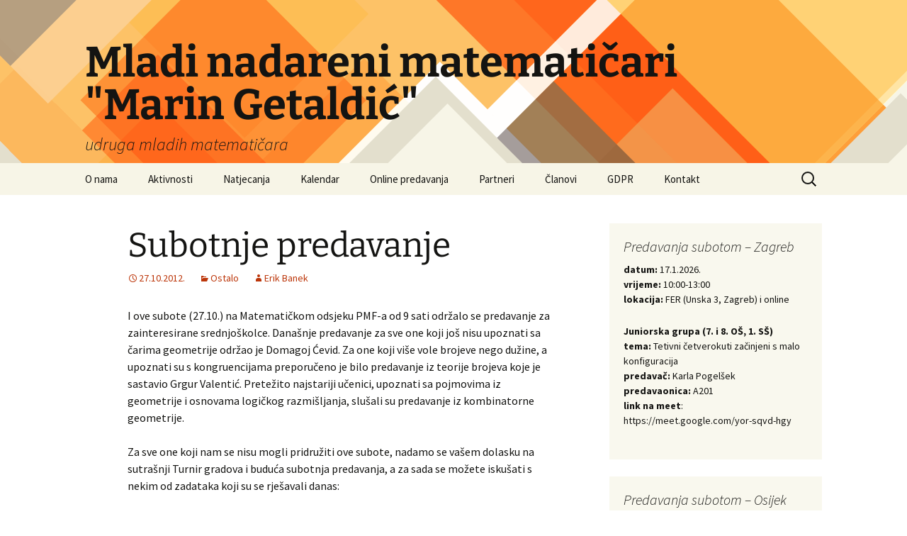

--- FILE ---
content_type: text/html; charset=UTF-8
request_url: https://mnm.hr/archives/1480
body_size: 9994
content:
<!DOCTYPE html>
<html lang="en-GB">
<head>
	<meta charset="UTF-8">
	<meta name="viewport" content="width=device-width, initial-scale=1.0">
	<title>Subotnje predavanje | Mladi nadareni matematičari &quot;Marin Getaldić&quot;</title>
	<link rel="profile" href="https://gmpg.org/xfn/11">
	<link rel="pingback" href="https://mnm.hr/xmlrpc.php">
	<meta name='robots' content='max-image-preview:large' />
<link rel="alternate" type="application/rss+xml" title="Mladi nadareni matematičari &quot;Marin Getaldić&quot; &raquo; Feed" href="https://mnm.hr/feed" />
<link rel="alternate" type="application/rss+xml" title="Mladi nadareni matematičari &quot;Marin Getaldić&quot; &raquo; Comments Feed" href="https://mnm.hr/comments/feed" />
<link rel="alternate" title="oEmbed (JSON)" type="application/json+oembed" href="https://mnm.hr/wp-json/oembed/1.0/embed?url=https%3A%2F%2Fmnm.hr%2Farchives%2F1480" />
<link rel="alternate" title="oEmbed (XML)" type="text/xml+oembed" href="https://mnm.hr/wp-json/oembed/1.0/embed?url=https%3A%2F%2Fmnm.hr%2Farchives%2F1480&#038;format=xml" />
<style id='wp-img-auto-sizes-contain-inline-css'>
img:is([sizes=auto i],[sizes^="auto," i]){contain-intrinsic-size:3000px 1500px}
/*# sourceURL=wp-img-auto-sizes-contain-inline-css */
</style>
<style id='wp-emoji-styles-inline-css'>

	img.wp-smiley, img.emoji {
		display: inline !important;
		border: none !important;
		box-shadow: none !important;
		height: 1em !important;
		width: 1em !important;
		margin: 0 0.07em !important;
		vertical-align: -0.1em !important;
		background: none !important;
		padding: 0 !important;
	}
/*# sourceURL=wp-emoji-styles-inline-css */
</style>
<style id='wp-block-library-inline-css'>
:root{--wp-block-synced-color:#7a00df;--wp-block-synced-color--rgb:122,0,223;--wp-bound-block-color:var(--wp-block-synced-color);--wp-editor-canvas-background:#ddd;--wp-admin-theme-color:#007cba;--wp-admin-theme-color--rgb:0,124,186;--wp-admin-theme-color-darker-10:#006ba1;--wp-admin-theme-color-darker-10--rgb:0,107,160.5;--wp-admin-theme-color-darker-20:#005a87;--wp-admin-theme-color-darker-20--rgb:0,90,135;--wp-admin-border-width-focus:2px}@media (min-resolution:192dpi){:root{--wp-admin-border-width-focus:1.5px}}.wp-element-button{cursor:pointer}:root .has-very-light-gray-background-color{background-color:#eee}:root .has-very-dark-gray-background-color{background-color:#313131}:root .has-very-light-gray-color{color:#eee}:root .has-very-dark-gray-color{color:#313131}:root .has-vivid-green-cyan-to-vivid-cyan-blue-gradient-background{background:linear-gradient(135deg,#00d084,#0693e3)}:root .has-purple-crush-gradient-background{background:linear-gradient(135deg,#34e2e4,#4721fb 50%,#ab1dfe)}:root .has-hazy-dawn-gradient-background{background:linear-gradient(135deg,#faaca8,#dad0ec)}:root .has-subdued-olive-gradient-background{background:linear-gradient(135deg,#fafae1,#67a671)}:root .has-atomic-cream-gradient-background{background:linear-gradient(135deg,#fdd79a,#004a59)}:root .has-nightshade-gradient-background{background:linear-gradient(135deg,#330968,#31cdcf)}:root .has-midnight-gradient-background{background:linear-gradient(135deg,#020381,#2874fc)}:root{--wp--preset--font-size--normal:16px;--wp--preset--font-size--huge:42px}.has-regular-font-size{font-size:1em}.has-larger-font-size{font-size:2.625em}.has-normal-font-size{font-size:var(--wp--preset--font-size--normal)}.has-huge-font-size{font-size:var(--wp--preset--font-size--huge)}.has-text-align-center{text-align:center}.has-text-align-left{text-align:left}.has-text-align-right{text-align:right}.has-fit-text{white-space:nowrap!important}#end-resizable-editor-section{display:none}.aligncenter{clear:both}.items-justified-left{justify-content:flex-start}.items-justified-center{justify-content:center}.items-justified-right{justify-content:flex-end}.items-justified-space-between{justify-content:space-between}.screen-reader-text{border:0;clip-path:inset(50%);height:1px;margin:-1px;overflow:hidden;padding:0;position:absolute;width:1px;word-wrap:normal!important}.screen-reader-text:focus{background-color:#ddd;clip-path:none;color:#444;display:block;font-size:1em;height:auto;left:5px;line-height:normal;padding:15px 23px 14px;text-decoration:none;top:5px;width:auto;z-index:100000}html :where(.has-border-color){border-style:solid}html :where([style*=border-top-color]){border-top-style:solid}html :where([style*=border-right-color]){border-right-style:solid}html :where([style*=border-bottom-color]){border-bottom-style:solid}html :where([style*=border-left-color]){border-left-style:solid}html :where([style*=border-width]){border-style:solid}html :where([style*=border-top-width]){border-top-style:solid}html :where([style*=border-right-width]){border-right-style:solid}html :where([style*=border-bottom-width]){border-bottom-style:solid}html :where([style*=border-left-width]){border-left-style:solid}html :where(img[class*=wp-image-]){height:auto;max-width:100%}:where(figure){margin:0 0 1em}html :where(.is-position-sticky){--wp-admin--admin-bar--position-offset:var(--wp-admin--admin-bar--height,0px)}@media screen and (max-width:600px){html :where(.is-position-sticky){--wp-admin--admin-bar--position-offset:0px}}

/*# sourceURL=wp-block-library-inline-css */
</style><style id='global-styles-inline-css'>
:root{--wp--preset--aspect-ratio--square: 1;--wp--preset--aspect-ratio--4-3: 4/3;--wp--preset--aspect-ratio--3-4: 3/4;--wp--preset--aspect-ratio--3-2: 3/2;--wp--preset--aspect-ratio--2-3: 2/3;--wp--preset--aspect-ratio--16-9: 16/9;--wp--preset--aspect-ratio--9-16: 9/16;--wp--preset--color--black: #000000;--wp--preset--color--cyan-bluish-gray: #abb8c3;--wp--preset--color--white: #fff;--wp--preset--color--pale-pink: #f78da7;--wp--preset--color--vivid-red: #cf2e2e;--wp--preset--color--luminous-vivid-orange: #ff6900;--wp--preset--color--luminous-vivid-amber: #fcb900;--wp--preset--color--light-green-cyan: #7bdcb5;--wp--preset--color--vivid-green-cyan: #00d084;--wp--preset--color--pale-cyan-blue: #8ed1fc;--wp--preset--color--vivid-cyan-blue: #0693e3;--wp--preset--color--vivid-purple: #9b51e0;--wp--preset--color--dark-gray: #141412;--wp--preset--color--red: #bc360a;--wp--preset--color--medium-orange: #db572f;--wp--preset--color--light-orange: #ea9629;--wp--preset--color--yellow: #fbca3c;--wp--preset--color--dark-brown: #220e10;--wp--preset--color--medium-brown: #722d19;--wp--preset--color--light-brown: #eadaa6;--wp--preset--color--beige: #e8e5ce;--wp--preset--color--off-white: #f7f5e7;--wp--preset--gradient--vivid-cyan-blue-to-vivid-purple: linear-gradient(135deg,rgb(6,147,227) 0%,rgb(155,81,224) 100%);--wp--preset--gradient--light-green-cyan-to-vivid-green-cyan: linear-gradient(135deg,rgb(122,220,180) 0%,rgb(0,208,130) 100%);--wp--preset--gradient--luminous-vivid-amber-to-luminous-vivid-orange: linear-gradient(135deg,rgb(252,185,0) 0%,rgb(255,105,0) 100%);--wp--preset--gradient--luminous-vivid-orange-to-vivid-red: linear-gradient(135deg,rgb(255,105,0) 0%,rgb(207,46,46) 100%);--wp--preset--gradient--very-light-gray-to-cyan-bluish-gray: linear-gradient(135deg,rgb(238,238,238) 0%,rgb(169,184,195) 100%);--wp--preset--gradient--cool-to-warm-spectrum: linear-gradient(135deg,rgb(74,234,220) 0%,rgb(151,120,209) 20%,rgb(207,42,186) 40%,rgb(238,44,130) 60%,rgb(251,105,98) 80%,rgb(254,248,76) 100%);--wp--preset--gradient--blush-light-purple: linear-gradient(135deg,rgb(255,206,236) 0%,rgb(152,150,240) 100%);--wp--preset--gradient--blush-bordeaux: linear-gradient(135deg,rgb(254,205,165) 0%,rgb(254,45,45) 50%,rgb(107,0,62) 100%);--wp--preset--gradient--luminous-dusk: linear-gradient(135deg,rgb(255,203,112) 0%,rgb(199,81,192) 50%,rgb(65,88,208) 100%);--wp--preset--gradient--pale-ocean: linear-gradient(135deg,rgb(255,245,203) 0%,rgb(182,227,212) 50%,rgb(51,167,181) 100%);--wp--preset--gradient--electric-grass: linear-gradient(135deg,rgb(202,248,128) 0%,rgb(113,206,126) 100%);--wp--preset--gradient--midnight: linear-gradient(135deg,rgb(2,3,129) 0%,rgb(40,116,252) 100%);--wp--preset--gradient--autumn-brown: linear-gradient(135deg, rgba(226,45,15,1) 0%, rgba(158,25,13,1) 100%);--wp--preset--gradient--sunset-yellow: linear-gradient(135deg, rgba(233,139,41,1) 0%, rgba(238,179,95,1) 100%);--wp--preset--gradient--light-sky: linear-gradient(135deg,rgba(228,228,228,1.0) 0%,rgba(208,225,252,1.0) 100%);--wp--preset--gradient--dark-sky: linear-gradient(135deg,rgba(0,0,0,1.0) 0%,rgba(56,61,69,1.0) 100%);--wp--preset--font-size--small: 13px;--wp--preset--font-size--medium: 20px;--wp--preset--font-size--large: 36px;--wp--preset--font-size--x-large: 42px;--wp--preset--spacing--20: 0.44rem;--wp--preset--spacing--30: 0.67rem;--wp--preset--spacing--40: 1rem;--wp--preset--spacing--50: 1.5rem;--wp--preset--spacing--60: 2.25rem;--wp--preset--spacing--70: 3.38rem;--wp--preset--spacing--80: 5.06rem;--wp--preset--shadow--natural: 6px 6px 9px rgba(0, 0, 0, 0.2);--wp--preset--shadow--deep: 12px 12px 50px rgba(0, 0, 0, 0.4);--wp--preset--shadow--sharp: 6px 6px 0px rgba(0, 0, 0, 0.2);--wp--preset--shadow--outlined: 6px 6px 0px -3px rgb(255, 255, 255), 6px 6px rgb(0, 0, 0);--wp--preset--shadow--crisp: 6px 6px 0px rgb(0, 0, 0);}:where(.is-layout-flex){gap: 0.5em;}:where(.is-layout-grid){gap: 0.5em;}body .is-layout-flex{display: flex;}.is-layout-flex{flex-wrap: wrap;align-items: center;}.is-layout-flex > :is(*, div){margin: 0;}body .is-layout-grid{display: grid;}.is-layout-grid > :is(*, div){margin: 0;}:where(.wp-block-columns.is-layout-flex){gap: 2em;}:where(.wp-block-columns.is-layout-grid){gap: 2em;}:where(.wp-block-post-template.is-layout-flex){gap: 1.25em;}:where(.wp-block-post-template.is-layout-grid){gap: 1.25em;}.has-black-color{color: var(--wp--preset--color--black) !important;}.has-cyan-bluish-gray-color{color: var(--wp--preset--color--cyan-bluish-gray) !important;}.has-white-color{color: var(--wp--preset--color--white) !important;}.has-pale-pink-color{color: var(--wp--preset--color--pale-pink) !important;}.has-vivid-red-color{color: var(--wp--preset--color--vivid-red) !important;}.has-luminous-vivid-orange-color{color: var(--wp--preset--color--luminous-vivid-orange) !important;}.has-luminous-vivid-amber-color{color: var(--wp--preset--color--luminous-vivid-amber) !important;}.has-light-green-cyan-color{color: var(--wp--preset--color--light-green-cyan) !important;}.has-vivid-green-cyan-color{color: var(--wp--preset--color--vivid-green-cyan) !important;}.has-pale-cyan-blue-color{color: var(--wp--preset--color--pale-cyan-blue) !important;}.has-vivid-cyan-blue-color{color: var(--wp--preset--color--vivid-cyan-blue) !important;}.has-vivid-purple-color{color: var(--wp--preset--color--vivid-purple) !important;}.has-black-background-color{background-color: var(--wp--preset--color--black) !important;}.has-cyan-bluish-gray-background-color{background-color: var(--wp--preset--color--cyan-bluish-gray) !important;}.has-white-background-color{background-color: var(--wp--preset--color--white) !important;}.has-pale-pink-background-color{background-color: var(--wp--preset--color--pale-pink) !important;}.has-vivid-red-background-color{background-color: var(--wp--preset--color--vivid-red) !important;}.has-luminous-vivid-orange-background-color{background-color: var(--wp--preset--color--luminous-vivid-orange) !important;}.has-luminous-vivid-amber-background-color{background-color: var(--wp--preset--color--luminous-vivid-amber) !important;}.has-light-green-cyan-background-color{background-color: var(--wp--preset--color--light-green-cyan) !important;}.has-vivid-green-cyan-background-color{background-color: var(--wp--preset--color--vivid-green-cyan) !important;}.has-pale-cyan-blue-background-color{background-color: var(--wp--preset--color--pale-cyan-blue) !important;}.has-vivid-cyan-blue-background-color{background-color: var(--wp--preset--color--vivid-cyan-blue) !important;}.has-vivid-purple-background-color{background-color: var(--wp--preset--color--vivid-purple) !important;}.has-black-border-color{border-color: var(--wp--preset--color--black) !important;}.has-cyan-bluish-gray-border-color{border-color: var(--wp--preset--color--cyan-bluish-gray) !important;}.has-white-border-color{border-color: var(--wp--preset--color--white) !important;}.has-pale-pink-border-color{border-color: var(--wp--preset--color--pale-pink) !important;}.has-vivid-red-border-color{border-color: var(--wp--preset--color--vivid-red) !important;}.has-luminous-vivid-orange-border-color{border-color: var(--wp--preset--color--luminous-vivid-orange) !important;}.has-luminous-vivid-amber-border-color{border-color: var(--wp--preset--color--luminous-vivid-amber) !important;}.has-light-green-cyan-border-color{border-color: var(--wp--preset--color--light-green-cyan) !important;}.has-vivid-green-cyan-border-color{border-color: var(--wp--preset--color--vivid-green-cyan) !important;}.has-pale-cyan-blue-border-color{border-color: var(--wp--preset--color--pale-cyan-blue) !important;}.has-vivid-cyan-blue-border-color{border-color: var(--wp--preset--color--vivid-cyan-blue) !important;}.has-vivid-purple-border-color{border-color: var(--wp--preset--color--vivid-purple) !important;}.has-vivid-cyan-blue-to-vivid-purple-gradient-background{background: var(--wp--preset--gradient--vivid-cyan-blue-to-vivid-purple) !important;}.has-light-green-cyan-to-vivid-green-cyan-gradient-background{background: var(--wp--preset--gradient--light-green-cyan-to-vivid-green-cyan) !important;}.has-luminous-vivid-amber-to-luminous-vivid-orange-gradient-background{background: var(--wp--preset--gradient--luminous-vivid-amber-to-luminous-vivid-orange) !important;}.has-luminous-vivid-orange-to-vivid-red-gradient-background{background: var(--wp--preset--gradient--luminous-vivid-orange-to-vivid-red) !important;}.has-very-light-gray-to-cyan-bluish-gray-gradient-background{background: var(--wp--preset--gradient--very-light-gray-to-cyan-bluish-gray) !important;}.has-cool-to-warm-spectrum-gradient-background{background: var(--wp--preset--gradient--cool-to-warm-spectrum) !important;}.has-blush-light-purple-gradient-background{background: var(--wp--preset--gradient--blush-light-purple) !important;}.has-blush-bordeaux-gradient-background{background: var(--wp--preset--gradient--blush-bordeaux) !important;}.has-luminous-dusk-gradient-background{background: var(--wp--preset--gradient--luminous-dusk) !important;}.has-pale-ocean-gradient-background{background: var(--wp--preset--gradient--pale-ocean) !important;}.has-electric-grass-gradient-background{background: var(--wp--preset--gradient--electric-grass) !important;}.has-midnight-gradient-background{background: var(--wp--preset--gradient--midnight) !important;}.has-small-font-size{font-size: var(--wp--preset--font-size--small) !important;}.has-medium-font-size{font-size: var(--wp--preset--font-size--medium) !important;}.has-large-font-size{font-size: var(--wp--preset--font-size--large) !important;}.has-x-large-font-size{font-size: var(--wp--preset--font-size--x-large) !important;}
/*# sourceURL=global-styles-inline-css */
</style>

<style id='classic-theme-styles-inline-css'>
/*! This file is auto-generated */
.wp-block-button__link{color:#fff;background-color:#32373c;border-radius:9999px;box-shadow:none;text-decoration:none;padding:calc(.667em + 2px) calc(1.333em + 2px);font-size:1.125em}.wp-block-file__button{background:#32373c;color:#fff;text-decoration:none}
/*# sourceURL=/wp-includes/css/classic-themes.min.css */
</style>
<link rel='stylesheet' id='twentythirteen-fonts-css' href='https://mnm.hr/wp-content/themes/twentythirteen/fonts/source-sans-pro-plus-bitter.css?ver=20230328' media='all' />
<link rel='stylesheet' id='genericons-css' href='https://mnm.hr/wp-content/themes/twentythirteen/genericons/genericons.css?ver=20251101' media='all' />
<link rel='stylesheet' id='twentythirteen-style-css' href='https://mnm.hr/wp-content/themes/twentythirteen/style.css?ver=20251202' media='all' />
<link rel='stylesheet' id='twentythirteen-block-style-css' href='https://mnm.hr/wp-content/themes/twentythirteen/css/blocks.css?ver=20240520' media='all' />
<script src="https://mnm.hr/wp-includes/js/jquery/jquery.min.js?ver=3.7.1" id="jquery-core-js"></script>
<script src="https://mnm.hr/wp-includes/js/jquery/jquery-migrate.min.js?ver=3.4.1" id="jquery-migrate-js"></script>
<script src="https://mnm.hr/wp-content/themes/twentythirteen/js/functions.js?ver=20250727" id="twentythirteen-script-js" defer data-wp-strategy="defer"></script>
<!-- This site uses the Better Analytics plugin.  https://marketplace.digitalpoint.com/better-analytics.3354/item -->
<script type='text/javascript' src='https://mnm.hr/wp-content/plugins/better-analytics/js/loader.php?ver=1.2.7.js' ></script><link rel="https://api.w.org/" href="https://mnm.hr/wp-json/" /><link rel="alternate" title="JSON" type="application/json" href="https://mnm.hr/wp-json/wp/v2/posts/1480" /><link rel="EditURI" type="application/rsd+xml" title="RSD" href="https://mnm.hr/xmlrpc.php?rsd" />
<meta name="generator" content="WordPress 6.9" />
<link rel="canonical" href="https://mnm.hr/archives/1480" />
<link rel='shortlink' href='https://mnm.hr/?p=1480' />

            <!--/ Facebook Thumb Fixer Open Graph /-->
            <meta property="og:type" content="article" />
            <meta property="og:url" content="https://mnm.hr/archives/1480" />
            <meta property="og:title" content="Subotnje predavanje" />
            <meta property="og:description" content="I ove subote (27.10.) na Matematičkom odsjeku PMF-a od 9 sati održalo se predavanje za zainteresirane srednjoškolce. Današnje predavanje za sve one koji još nisu upoznati sa čarima geometrije održao je Domagoj Ćevid. Za one koji više vole brojeve nego dužine, a upoznati su s kongruencijama preporučeno je bilo predavanje iz teorije brojeva koje je &hellip; Continue reading Subotnje predavanje &rarr;" />
            <meta property="og:site_name" content="Mladi nadareni matematičari &quot;Marin Getaldić&quot;" />
            <meta property="og:image" content="http://mnm.hr/wp-content/uploads/2010/10/MNM-transparent-1.png" />

            <meta itemscope itemtype="article" />
            <meta itemprop="description" content="I ove subote (27.10.) na Matematičkom odsjeku PMF-a od 9 sati održalo se predavanje za zainteresirane srednjoškolce. Današnje predavanje za sve one koji još nisu upoznati sa čarima geometrije održao je Domagoj Ćevid. Za one koji više vole brojeve nego dužine, a upoznati su s kongruencijama preporučeno je bilo predavanje iz teorije brojeva koje je &hellip; Continue reading Subotnje predavanje &rarr;" />
            <meta itemprop="image" content="http://mnm.hr/wp-content/uploads/2010/10/MNM-transparent-1.png" />
            

<!-- Analytics by WP Statistics - https://wp-statistics.com -->
	<style type="text/css" id="twentythirteen-header-css">
		.site-header {
		background: url(https://mnm.hr/wp-content/themes/twentythirteen/images/headers/diamond.png) no-repeat scroll top;
		background-size: 1600px auto;
	}
	@media (max-width: 767px) {
		.site-header {
			background-size: 768px auto;
		}
	}
	@media (max-width: 359px) {
		.site-header {
			background-size: 360px auto;
		}
	}
			</style>
	<link rel="icon" href="https://mnm.hr/wp-content/uploads/2016/07/cropped-za_thumb-32x32.png" sizes="32x32" />
<link rel="icon" href="https://mnm.hr/wp-content/uploads/2016/07/cropped-za_thumb-192x192.png" sizes="192x192" />
<link rel="apple-touch-icon" href="https://mnm.hr/wp-content/uploads/2016/07/cropped-za_thumb-180x180.png" />
<meta name="msapplication-TileImage" content="https://mnm.hr/wp-content/uploads/2016/07/cropped-za_thumb-270x270.png" />
</head>

<body class="wp-singular post-template-default single single-post postid-1480 single-format-standard wp-embed-responsive wp-theme-twentythirteen sidebar">
		<div id="page" class="hfeed site">
		<a class="screen-reader-text skip-link" href="#content">
			Skip to content		</a>
		<header id="masthead" class="site-header">
						<a class="home-link" href="https://mnm.hr/" rel="home" >
									<h1 class="site-title">Mladi nadareni matematičari &quot;Marin Getaldić&quot;</h1>
													<h2 class="site-description">udruga mladih matematičara</h2>
							</a>

			<div id="navbar" class="navbar">
				<nav id="site-navigation" class="navigation main-navigation">
					<button class="menu-toggle">Menu</button>
					<div id="primary-menu" class="nav-menu"><ul>
<li class="page_item page-item-89"><a href="https://mnm.hr/o-nama">O nama</a></li>
<li class="page_item page-item-33 page_item_has_children"><a href="https://mnm.hr/aktivnosti">Aktivnosti</a>
<ul class='children'>
	<li class="page_item page-item-1986"><a href="https://mnm.hr/aktivnosti/ljetni-kamp">Ljetni kamp</a></li>
	<li class="page_item page-item-2918 page_item_has_children"><a href="https://mnm.hr/aktivnosti/matematicka-konferencija">Matematička konferencija 2025.</a>
	<ul class='children'>
		<li class="page_item page-item-4784"><a href="https://mnm.hr/aktivnosti/matematicka-konferencija/matko-2024">MatKo 2024.</a></li>
		<li class="page_item page-item-4285"><a href="https://mnm.hr/aktivnosti/matematicka-konferencija/matko-2023">MatKo 2023.</a></li>
	</ul>
</li>
	<li class="page_item page-item-1988"><a href="https://mnm.hr/aktivnosti/zimska-skola">Zimska škola</a></li>
	<li class="page_item page-item-1982"><a href="https://mnm.hr/aktivnosti/predavanja-subotom">Predavanja subotom</a></li>
	<li class="page_item page-item-1990"><a href="https://mnm.hr/aktivnosti/mnm-u-gostima">MNM u gostima</a></li>
	<li class="page_item page-item-1996"><a href="https://mnm.hr/aktivnosti/skoljka">Školjka</a></li>
	<li class="page_item page-item-2011"><a href="https://mnm.hr/aktivnosti/raddar">RADDAR</a></li>
	<li class="page_item page-item-4542"><a href="https://mnm.hr/aktivnosti/mis">Matematika i škola</a></li>
	<li class="page_item page-item-3989"><a href="https://mnm.hr/aktivnosti/adventski-kviz">Adventski matematički kviz</a></li>
</ul>
</li>
<li class="page_item page-item-3557 page_item_has_children"><a href="https://mnm.hr/natjecanja">Natjecanja</a>
<ul class='children'>
	<li class="page_item page-item-4919"><a href="https://mnm.hr/natjecanja/ygo">Yasinskyijeva geometrijska olimpijada</a></li>
	<li class="page_item page-item-1994"><a href="https://mnm.hr/natjecanja/europski-matematicki-kup">Europski matematički kup</a></li>
	<li class="page_item page-item-3576"><a href="https://mnm.hr/natjecanja/marinada">Marinada</a></li>
	<li class="page_item page-item-3574"><a href="https://mnm.hr/natjecanja/naboj-junior">Náboj Junior</a></li>
	<li class="page_item page-item-3572"><a href="https://mnm.hr/natjecanja/durer">Dürer</a></li>
	<li class="page_item page-item-3568"><a href="https://mnm.hr/natjecanja/igo">Iranska geometrijska olimpijada</a></li>
	<li class="page_item page-item-3570"><a href="https://mnm.hr/natjecanja/ico">Iranska kombinatorna olimpijada</a></li>
	<li class="page_item page-item-1992"><a href="https://mnm.hr/natjecanja/turnir-gradova">Turnir gradova</a></li>
</ul>
</li>
<li class="page_item page-item-3728 page_item_has_children"><a href="https://mnm.hr/kalendar">Kalendar</a>
<ul class='children'>
	<li class="page_item page-item-35"><a href="https://mnm.hr/kalendar/kalendar-aktivnosti">Kalendar aktivnosti</a></li>
	<li class="page_item page-item-3737"><a href="https://mnm.hr/kalendar/predavanja">Predavanja</a></li>
	<li class="page_item page-item-3730"><a href="https://mnm.hr/kalendar/ostalo">Natjecanja</a></li>
</ul>
</li>
<li class="page_item page-item-2307 page_item_has_children"><a href="https://mnm.hr/online-predavanja">Online predavanja</a>
<ul class='children'>
	<li class="page_item page-item-2756"><a href="https://mnm.hr/online-predavanja/graf">Graf online predavanja</a></li>
</ul>
</li>
<li class="page_item page-item-37"><a href="https://mnm.hr/partneri">Partneri</a></li>
<li class="page_item page-item-16 page_item_has_children"><a href="https://mnm.hr/clanovi">Članovi</a>
<ul class='children'>
	<li class="page_item page-item-38"><a href="https://mnm.hr/clanovi/mentori">Mentori</a></li>
</ul>
</li>
<li class="page_item page-item-3190"><a href="https://mnm.hr/gdpr">GDPR</a></li>
<li class="page_item page-item-1005"><a href="https://mnm.hr/kontakt">Kontakt</a></li>
</ul></div>
					<form role="search" method="get" class="search-form" action="https://mnm.hr/">
				<label>
					<span class="screen-reader-text">Search for:</span>
					<input type="search" class="search-field" placeholder="Search &hellip;" value="" name="s" />
				</label>
				<input type="submit" class="search-submit" value="Search" />
			</form>				</nav><!-- #site-navigation -->
			</div><!-- #navbar -->
		</header><!-- #masthead -->

		<div id="main" class="site-main">

	<div id="primary" class="content-area">
		<div id="content" class="site-content" role="main">

			
				
<article id="post-1480" class="post-1480 post type-post status-publish format-standard hentry category-ostalo">
	<header class="entry-header">
		
				<h1 class="entry-title">Subotnje predavanje</h1>
		
		<div class="entry-meta">
			<span class="date"><a href="https://mnm.hr/archives/1480" title="Permalink to Subotnje predavanje" rel="bookmark"><time class="entry-date" datetime="2012-10-27T15:36:10+02:00">27.10.2012.</time></a></span><span class="categories-links"><a href="https://mnm.hr/archives/category/ostalo" rel="category tag">Ostalo</a></span><span class="author vcard"><a class="url fn n" href="https://mnm.hr/archives/author/erik" title="View all posts by Erik Banek" rel="author">Erik Banek</a></span>					</div><!-- .entry-meta -->
	</header><!-- .entry-header -->

		<div class="entry-content">
		<p>I ove subote (27.10.) na Matematičkom odsjeku PMF-a od 9 sati održalo se predavanje za zainteresirane srednjoškolce. Današnje predavanje za sve one koji još nisu upoznati sa čarima geometrije održao je Domagoj Ćevid. Za one koji više vole brojeve nego dužine, a upoznati su s kongruencijama preporučeno je bilo predavanje iz teorije brojeva koje je sastavio Grgur Valentić. Pretežito najstariji učenici, upoznati sa pojmovima iz geometrije i osnovama logičkog razmišljanja, slušali su predavanje iz kombinatorne geometrije.</p>
<p>Za sve one koji nam se nisu mogli pridružiti ove subote, nadamo se vašem dolasku na sutrašnji Turnir gradova i buduća subotnja predavanja, a za sada se možete iskušati s nekim od zadataka koji su se rješavali danas:</p>
<ul>
<li>Dokaži da je kut između tetive [latex]AB[/latex] kružnice [latex]k[/latex] i tangente na kružnicu [latex]k[/latex] u točki [latex]A[/latex] jednak obodnom kutu nad tetivom [latex]AB[/latex].</li>
<li>Dokaži da za četverokut [latex]ABCD[/latex] kojemu se može upisati kružnica vrijedi [latex]\left\vert AB\right\vert+\left\vert CD\right\vert=\left\vert BC\right\vert+\left\vert DA\right\vert[/latex].</li>
<li>Dokaži da [latex]n^2+n[/latex] dijeli [latex]2\cdot (1^k+2^k+3^k+\cdots+n^k)[/latex], ako je [latex]n[/latex] prirodan broj, a [latex]k[/latex] neparan.</li>
<li>Rješite jednadžbu [latex]x^2+y^2+z^2=xyz[/latex] gdje su [latex]x, y, z[/latex] cijeli brojevi.</li>
<li>Želimo podići most [latex]MN[/latex] preko rijeke široke [latex]l[/latex] koja razdvaja sela [latex]A[/latex] (udaljeno od rijeke za [latex]a[/latex]) i [latex]B[/latex] (udaljeno od rijeke za [latex]b[/latex]) tako da je put [latex]AMNB[/latex] najkraći. Most mora biti okomit na obale rijeke koje su međusobno paralelne. Gdje sagraditi most, ako su sela s obzirom na tok rijeke udaljena za [latex]d[/latex] ?</li>
<li>Dva igrača naizmjenice polažu novčiće pa pravokutan stol. Nije dozvoljeno preklapanje novčića, a gubitnik je onaj koji nema gdje položiti novčić. Koji igrač ima pobjedničku strategiju?</li>
</ul>
	</div><!-- .entry-content -->
	
	<footer class="entry-meta">
		
			</footer><!-- .entry-meta -->
</article><!-- #post -->
						<nav class="navigation post-navigation">
		<h1 class="screen-reader-text">
			Post navigation		</h1>
		<div class="nav-links">

			<a href="https://mnm.hr/archives/1463" rel="prev"><span class="meta-nav">&larr;</span> Turnir gradova</a>			<a href="https://mnm.hr/archives/1500" rel="next">Natjecanja <span class="meta-nav">&rarr;</span></a>
		</div><!-- .nav-links -->
	</nav><!-- .navigation -->
						
<div id="comments" class="comments-area">

	
	
</div><!-- #comments -->

			
		</div><!-- #content -->
	</div><!-- #primary -->

	<div id="tertiary" class="sidebar-container" role="complementary">
		<div class="sidebar-inner">
			<div class="widget-area">
				<aside id="text-57" class="widget widget_text"><h3 class="widget-title">Predavanja subotom &#8211; Zagreb</h3>			<div class="textwidget"><p><strong>datum:</strong> 17.1.2026.<br />
<strong>vrijeme:</strong> 10:00-13:00<br />
<strong>lokacija: </strong>FER (Unska 3, Zagreb) i online</p>
<p><strong>Juniorska grupa (7. i 8. OŠ, 1. SŠ)<br />
tema:</strong> Tetivni četverokuti začinjeni s malo konfiguracija<br />
<strong>predavač:</strong> Karla Pogelšek<br />
<strong>predavaonica:</strong> A201<br />
<strong>link na meet</strong>: https://meet.google.com/yor-sqvd-hgy</p>
</div>
		</aside><aside id="text-64" class="widget widget_text"><h3 class="widget-title">Predavanja subotom &#8211; Osijek</h3>			<div class="textwidget"><p><strong>datum:</strong> tba<br />
<strong>vrijeme:</strong> 9:00-12:00<br />
<strong>lokacija: </strong>Fakultet primjenjene matematike i informatike (Trg Ljudevita Gaja 6, Osijek)</p>
<p><strong>Juniori (7., 8. OŠ, 1. SŠ)</strong><br />
<strong>tema: </strong>tba<br />
<strong>predavač: </strong>tba</p>
<p><strong>Seniori (2., 3., 4. SŠ)</strong><br />
<strong>tema:</strong> tba<br />
<strong>predavač: </strong>tba</p>
</div>
		</aside><aside id="text-66" class="widget widget_text"><h3 class="widget-title">Predavanja subotom &#8211; Split</h3>			<div class="textwidget"><p><strong>datum:</strong> tba<br />
<strong>vrijeme:</strong> 9:00-12:00<br />
<strong>lokacija: </strong>III. gimnazija Split (Ulica Matice hrvatske 11, Split)</p>
<p><strong>JUNIORI (7., 8. OŠ, 1., 2. SŠ)</strong><br />
<strong>tema:</strong> <span data-sheets-root="1">tba</span><br />
<strong>predavač: </strong>tba</p>
<p><strong>SENIORI (2., 3., 4. SŠ)</strong><br />
<strong>tema:</strong> <span data-sheets-root="1">tba</span><br />
<strong>predavač:</strong> tba</p>
</div>
		</aside><aside id="text-10" class="widget widget_text">			<div class="textwidget"><a href="http://www.mnm.hr"><img src="http://mnm.hr/wp-content/uploads/2010/10/MNM-transparent-1-300x66.png" alt="MNM - transparent (1)" width="400" height="166" class="alignnone size-medium wp-image-2491" /></a>
</div>
		</aside><aside id="text-18" class="widget widget_text"><h3 class="widget-title">Školjka</h3>			<div class="textwidget"><p><a href="https://www.skoljka.org/"><img loading="lazy" decoding="async" class="aligncenter wp-image-3358 size-medium" src="https://mnm.hr/wp-content/uploads/2021/12/skoljka2-300x71.png" alt="Školjka" width="300" height="71" srcset="https://mnm.hr/wp-content/uploads/2021/12/skoljka2-300x71.png 300w, https://mnm.hr/wp-content/uploads/2021/12/skoljka2.png 600w" sizes="auto, (max-width: 300px) 100vw, 300px" /></a></p>
</div>
		</aside><aside id="text-31" class="widget widget_text"><h3 class="widget-title">Glavni sponzor</h3>			<div class="textwidget"><a href="https://www.janestreet.com/"><img src="https://kamp.mnm.hr/wp-content/uploads/2023/07/Jane_Street2.png" alt="jane street logo" width="250" class="alignnone size-full wp-image-952" /></a></div>
		</aside><aside id="text-12" class="widget widget_text"><h3 class="widget-title">Glavni partner</h3>			<div class="textwidget"><center><a href="https://matematika.hr/"><img src="https://mnm.hr/wp-content/uploads/2025/06/HMD-color-scaled.png" alt="hmd" width="200" height="200" class="alignnone size-full wp-image-981" /></a></center></div>
		</aside><aside id="text-14" class="widget widget_text"><h3 class="widget-title">Newsletter</h3>			<div class="textwidget"><p>Prijavite se na MNM newsletter <a href="https://docs.google.com/forms/d/e/1FAIpQLScOpxbSJNI2OEqoiRVqSSFKz76DvBWZbr04jVOqfJMEdNTLBw/viewform?usp=sf_link" target="_blank" rel="noopener">ovdje</a>.</p>
</div>
		</aside><aside id="text-51" class="widget widget_text"><h3 class="widget-title">Bilten</h3>			<div class="textwidget"><p>Bilten koji smo izradili povodom 10. rođendana MNM-a možete vidjeti <a href="https://mnm.hr/wp-content/uploads/2024/04/bilten_10godina.pdf">ovdje</a>.</p>
</div>
		</aside><aside id="custom_html-3" class="widget_text widget widget_custom_html"><h3 class="widget-title">Povežite se s nama putem Facebooka</h3><div class="textwidget custom-html-widget"><iframe src="https://www.facebook.com/plugins/page.php?href=https%3A%2F%2Fwww.facebook.com%2Fmladi.nadareni.matematicari%2F&tabs=timeline&width=250&height=500&small_header=false&adapt_container_width=true&hide_cover=false&show_facepile=false&appId" width="250" height="400" style="border:none;overflow:hidden" scrolling="no" frameborder="0" allowfullscreen="true" allow="autoplay; clipboard-write; encrypted-media; picture-in-picture; web-share"></iframe></div></aside>			</div><!-- .widget-area -->
		</div><!-- .sidebar-inner -->
	</div><!-- #tertiary -->

		</div><!-- #main -->
		<footer id="colophon" class="site-footer">
			
			<div class="site-info">
								<a class="privacy-policy-link" href="https://mnm.hr/gdpr" rel="privacy-policy">GDPR</a><span role="separator" aria-hidden="true"></span>				<a href="https://wordpress.org/" class="imprint">
					Proudly powered by WordPress				</a>
			</div><!-- .site-info -->
		</footer><!-- #colophon -->
	</div><!-- #page -->

	<script type="speculationrules">
{"prefetch":[{"source":"document","where":{"and":[{"href_matches":"/*"},{"not":{"href_matches":["/wp-*.php","/wp-admin/*","/wp-content/uploads/*","/wp-content/*","/wp-content/plugins/*","/wp-content/themes/twentythirteen/*","/*\\?(.+)"]}},{"not":{"selector_matches":"a[rel~=\"nofollow\"]"}},{"not":{"selector_matches":".no-prefetch, .no-prefetch a"}}]},"eagerness":"conservative"}]}
</script>
<meta id="ba_s" property="options" content="" data-o="{&quot;tid&quot;:&quot;UA-7046801-8&quot;,&quot;co&quot;:&quot;auto&quot;,&quot;g&quot;:1073810280,&quot;dl&quot;:&quot;\\.avi|\\.doc|\\.exe|\\.gz|\\.mpg|\\.mp3|\\.pdf|\\.ppt|\\.psd|\\.rar|\\.wmv|\\.xls|\\.zip&quot;,&quot;s&quot;:0,&quot;a&quot;:0}" /><script id="wp-statistics-tracker-js-extra">
var WP_Statistics_Tracker_Object = {"requestUrl":"https://mnm.hr/wp-json/wp-statistics/v2","ajaxUrl":"https://mnm.hr/wp-admin/admin-ajax.php","hitParams":{"wp_statistics_hit":1,"source_type":"post","source_id":1480,"search_query":"","signature":"f4af57ce1f4aee96309c872540a5ac92","endpoint":"hit"},"option":{"dntEnabled":"","bypassAdBlockers":"","consentIntegration":{"name":null,"status":[]},"isPreview":false,"userOnline":false,"trackAnonymously":false,"isWpConsentApiActive":false,"consentLevel":""},"isLegacyEventLoaded":"","customEventAjaxUrl":"https://mnm.hr/wp-admin/admin-ajax.php?action=wp_statistics_custom_event&nonce=6edcd6b530","onlineParams":{"wp_statistics_hit":1,"source_type":"post","source_id":1480,"search_query":"","signature":"f4af57ce1f4aee96309c872540a5ac92","action":"wp_statistics_online_check"},"jsCheckTime":"60000"};
//# sourceURL=wp-statistics-tracker-js-extra
</script>
<script src="https://mnm.hr/wp-content/plugins/wp-statistics/assets/js/tracker.js?ver=14.16" id="wp-statistics-tracker-js"></script>
<script id="wp-emoji-settings" type="application/json">
{"baseUrl":"https://s.w.org/images/core/emoji/17.0.2/72x72/","ext":".png","svgUrl":"https://s.w.org/images/core/emoji/17.0.2/svg/","svgExt":".svg","source":{"concatemoji":"https://mnm.hr/wp-includes/js/wp-emoji-release.min.js?ver=6.9"}}
</script>
<script type="module">
/*! This file is auto-generated */
const a=JSON.parse(document.getElementById("wp-emoji-settings").textContent),o=(window._wpemojiSettings=a,"wpEmojiSettingsSupports"),s=["flag","emoji"];function i(e){try{var t={supportTests:e,timestamp:(new Date).valueOf()};sessionStorage.setItem(o,JSON.stringify(t))}catch(e){}}function c(e,t,n){e.clearRect(0,0,e.canvas.width,e.canvas.height),e.fillText(t,0,0);t=new Uint32Array(e.getImageData(0,0,e.canvas.width,e.canvas.height).data);e.clearRect(0,0,e.canvas.width,e.canvas.height),e.fillText(n,0,0);const a=new Uint32Array(e.getImageData(0,0,e.canvas.width,e.canvas.height).data);return t.every((e,t)=>e===a[t])}function p(e,t){e.clearRect(0,0,e.canvas.width,e.canvas.height),e.fillText(t,0,0);var n=e.getImageData(16,16,1,1);for(let e=0;e<n.data.length;e++)if(0!==n.data[e])return!1;return!0}function u(e,t,n,a){switch(t){case"flag":return n(e,"\ud83c\udff3\ufe0f\u200d\u26a7\ufe0f","\ud83c\udff3\ufe0f\u200b\u26a7\ufe0f")?!1:!n(e,"\ud83c\udde8\ud83c\uddf6","\ud83c\udde8\u200b\ud83c\uddf6")&&!n(e,"\ud83c\udff4\udb40\udc67\udb40\udc62\udb40\udc65\udb40\udc6e\udb40\udc67\udb40\udc7f","\ud83c\udff4\u200b\udb40\udc67\u200b\udb40\udc62\u200b\udb40\udc65\u200b\udb40\udc6e\u200b\udb40\udc67\u200b\udb40\udc7f");case"emoji":return!a(e,"\ud83e\u1fac8")}return!1}function f(e,t,n,a){let r;const o=(r="undefined"!=typeof WorkerGlobalScope&&self instanceof WorkerGlobalScope?new OffscreenCanvas(300,150):document.createElement("canvas")).getContext("2d",{willReadFrequently:!0}),s=(o.textBaseline="top",o.font="600 32px Arial",{});return e.forEach(e=>{s[e]=t(o,e,n,a)}),s}function r(e){var t=document.createElement("script");t.src=e,t.defer=!0,document.head.appendChild(t)}a.supports={everything:!0,everythingExceptFlag:!0},new Promise(t=>{let n=function(){try{var e=JSON.parse(sessionStorage.getItem(o));if("object"==typeof e&&"number"==typeof e.timestamp&&(new Date).valueOf()<e.timestamp+604800&&"object"==typeof e.supportTests)return e.supportTests}catch(e){}return null}();if(!n){if("undefined"!=typeof Worker&&"undefined"!=typeof OffscreenCanvas&&"undefined"!=typeof URL&&URL.createObjectURL&&"undefined"!=typeof Blob)try{var e="postMessage("+f.toString()+"("+[JSON.stringify(s),u.toString(),c.toString(),p.toString()].join(",")+"));",a=new Blob([e],{type:"text/javascript"});const r=new Worker(URL.createObjectURL(a),{name:"wpTestEmojiSupports"});return void(r.onmessage=e=>{i(n=e.data),r.terminate(),t(n)})}catch(e){}i(n=f(s,u,c,p))}t(n)}).then(e=>{for(const n in e)a.supports[n]=e[n],a.supports.everything=a.supports.everything&&a.supports[n],"flag"!==n&&(a.supports.everythingExceptFlag=a.supports.everythingExceptFlag&&a.supports[n]);var t;a.supports.everythingExceptFlag=a.supports.everythingExceptFlag&&!a.supports.flag,a.supports.everything||((t=a.source||{}).concatemoji?r(t.concatemoji):t.wpemoji&&t.twemoji&&(r(t.twemoji),r(t.wpemoji)))});
//# sourceURL=https://mnm.hr/wp-includes/js/wp-emoji-loader.min.js
</script>
</body>
</html><!-- WP Fastest Cache file was created in 0.157 seconds, on 17.1.2026. @ 03:07 -->

--- FILE ---
content_type: text/plain
request_url: https://www.google-analytics.com/j/collect?v=1&_v=j102&a=144066026&t=pageview&_s=1&dl=https%3A%2F%2Fmnm.hr%2Farchives%2F1480&ul=en-us%40posix&dt=Subotnje%20predavanje%20%7C%20Mladi%20nadareni%20matemati%C4%8Dari%20%22Marin%20Getaldi%C4%87%22&sr=1280x720&vp=1280x720&_u=YGBAgUABAAAAACAAI~&jid=1159558414&gjid=680709449&cid=1600790793.1768874886&tid=UA-7046801-8&_gid=583103118.1768874886&_slc=1&z=60833680
body_size: -447
content:
2,cG-Z0F7JCH393